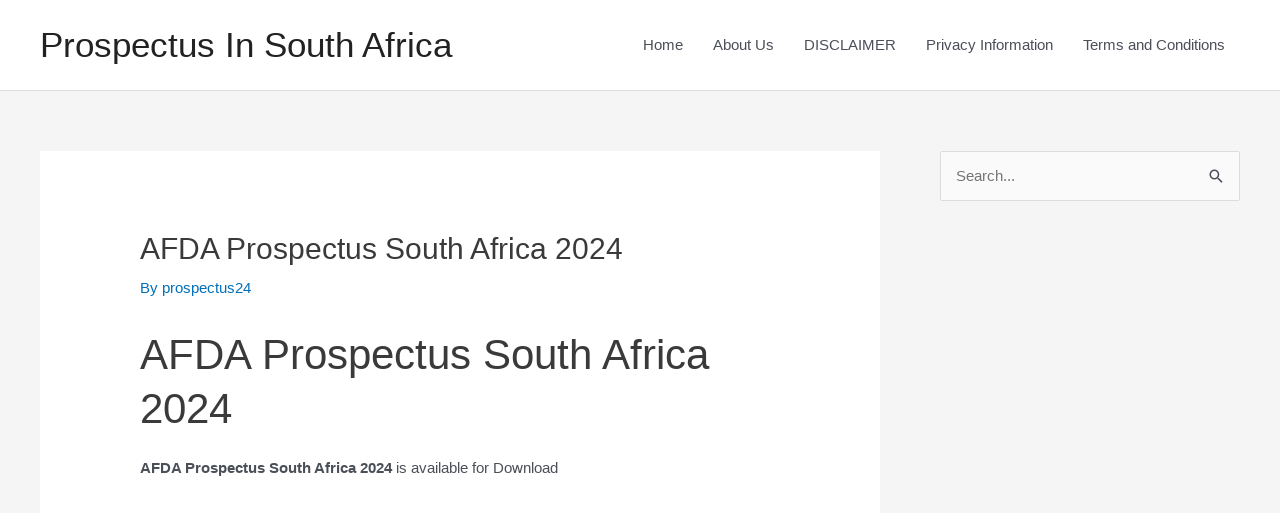

--- FILE ---
content_type: text/html; charset=utf-8
request_url: https://www.google.com/recaptcha/api2/aframe
body_size: 267
content:
<!DOCTYPE HTML><html><head><meta http-equiv="content-type" content="text/html; charset=UTF-8"></head><body><script nonce="T-cX_NxPo6e7oYDJXNb3Tg">/** Anti-fraud and anti-abuse applications only. See google.com/recaptcha */ try{var clients={'sodar':'https://pagead2.googlesyndication.com/pagead/sodar?'};window.addEventListener("message",function(a){try{if(a.source===window.parent){var b=JSON.parse(a.data);var c=clients[b['id']];if(c){var d=document.createElement('img');d.src=c+b['params']+'&rc='+(localStorage.getItem("rc::a")?sessionStorage.getItem("rc::b"):"");window.document.body.appendChild(d);sessionStorage.setItem("rc::e",parseInt(sessionStorage.getItem("rc::e")||0)+1);localStorage.setItem("rc::h",'1769810391345');}}}catch(b){}});window.parent.postMessage("_grecaptcha_ready", "*");}catch(b){}</script></body></html>